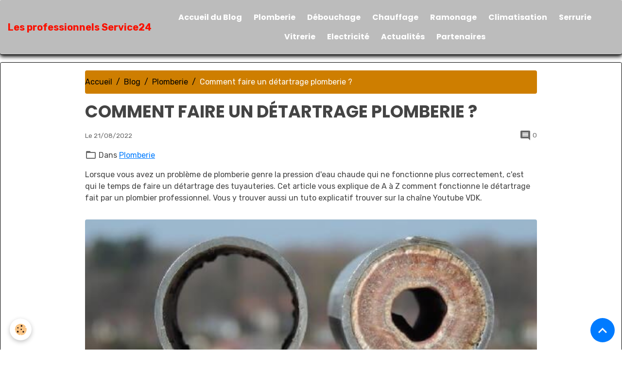

--- FILE ---
content_type: text/html; charset=UTF-8
request_url: https://www.urgentdepannage.be/article/plomberie/comment-faire-un-detartrage-plomberie.html
body_size: 67192
content:

<!DOCTYPE html>
<html lang="fr">
    <head>
        <title>Comment faire un détartrage plomberie ? Tuto et infos</title>
        <meta name="theme-color" content="rgb(188, 188, 188)">
        <meta name="msapplication-navbutton-color" content="rgb(188, 188, 188)">
        <!-- METATAGS -->
        <!-- rebirth / basic -->
<!--[if IE]>
<meta http-equiv="X-UA-Compatible" content="IE=edge">
<![endif]-->
<meta charset="utf-8">
<meta name="viewport" content="width=device-width, initial-scale=1, shrink-to-fit=no">
    <link href="//www.urgentdepannage.be/fr/themes/designlines/6302404cf9175bb1e23f28fd.css?v=9970e48aded2c243ccf7fba5c2060c65" rel="stylesheet">
    <meta property="og:title" content="Comment faire un détartrage plomberie ? Tuto et infos">
    <meta property="og:url" content="https://www.urgentdepannage.be/article/plomberie/comment-faire-un-detartrage-plomberie.html">
    <meta property="og:type" content="website">
    <meta name="description" content="Trouver le problème pression d&#039;eau sanitaire et régler cela avec un détartrage de la tuyauterie et la plomberie. Tuto et information sur le détartrage plomberie">
    <meta property="og:description" content="Trouver le problème pression d&#039;eau sanitaire et régler cela avec un détartrage de la tuyauterie et la plomberie. Tuto et information sur le détartrage plomberie">
    <link href="//www.urgentdepannage.be/fr/themes/designlines/6023ab4c47708be7639b1533.css?v=c3b5f133af4333faf9140b5453de09db" rel="stylesheet">
    <link rel="canonical" href="https://www.urgentdepannage.be/article/plomberie/comment-faire-un-detartrage-plomberie.html">
<meta name="generator" content="e-monsite (e-monsite.com)">



        
    <link rel="preconnect" href="https://fonts.googleapis.com">
    <link rel="preconnect" href="https://fonts.gstatic.com" crossorigin="anonymous">
    <link href="https://fonts.googleapis.com/css?family=Rubik:300,300italic,400,400italic,700,700italic%7CPoppins:300,300italic,400,400italic,700,700italic&display=swap" rel="stylesheet">

<link href="//www.urgentdepannage.be/themes/combined.css?v=6_1642769533_345" rel="stylesheet">


<link rel="preload" href="//www.urgentdepannage.be/medias/static/themes/bootstrap_v4/js/jquery-3.6.3.min.js?v=26012023" as="script">
<script src="//www.urgentdepannage.be/medias/static/themes/bootstrap_v4/js/jquery-3.6.3.min.js?v=26012023"></script>
<link rel="preload" href="//www.urgentdepannage.be/medias/static/themes/bootstrap_v4/js/popper.min.js?v=31012023" as="script">
<script src="//www.urgentdepannage.be/medias/static/themes/bootstrap_v4/js/popper.min.js?v=31012023"></script>
<link rel="preload" href="//www.urgentdepannage.be/medias/static/themes/bootstrap_v4/js/bootstrap.min.js?v=31012023" as="script">
<script src="//www.urgentdepannage.be/medias/static/themes/bootstrap_v4/js/bootstrap.min.js?v=31012023"></script>
<script src="//www.urgentdepannage.be/themes/combined.js?v=6_1642769533_345&lang=fr"></script>
<script type="application/ld+json">
    {
        "@context" : "https://schema.org/",
        "@type" : "WebSite",
        "name" : "Les professionnels Service24",
        "url" : "https://www.urgentdepannage.be/"
    }
</script>




        <!-- //METATAGS -->
            <script src="//www.urgentdepannage.be/medias/static/js/rgpd-cookies/jquery.rgpd-cookies.js?v=2092"></script>
    <script>
                                    $(document).ready(function() {
            $.RGPDCookies({
                theme: 'bootstrap_v4',
                site: 'www.urgentdepannage.be',
                privacy_policy_link: '/about/privacypolicy/',
                cookies: [{"id":null,"favicon_url":"https:\/\/ssl.gstatic.com\/analytics\/20210414-01\/app\/static\/analytics_standard_icon.png","enabled":true,"model":"google_analytics","title":"Google Analytics","short_description":"Permet d'analyser les statistiques de consultation de notre site","long_description":"Indispensable pour piloter notre site internet, il permet de mesurer des indicateurs comme l\u2019affluence, les produits les plus consult\u00e9s, ou encore la r\u00e9partition g\u00e9ographique des visiteurs.","privacy_policy_url":"https:\/\/support.google.com\/analytics\/answer\/6004245?hl=fr","slug":"google-analytics"},{"id":null,"favicon_url":"","enabled":true,"model":"addthis","title":"AddThis","short_description":"Partage social","long_description":"Nous utilisons cet outil afin de vous proposer des liens de partage vers des plateformes tiers comme Twitter, Facebook, etc.","privacy_policy_url":"https:\/\/www.oracle.com\/legal\/privacy\/addthis-privacy-policy.html","slug":"addthis"}],
                modal_title: 'Gestion\u0020des\u0020cookies',
                modal_description: 'd\u00E9pose\u0020des\u0020cookies\u0020pour\u0020am\u00E9liorer\u0020votre\u0020exp\u00E9rience\u0020de\u0020navigation,\nmesurer\u0020l\u0027audience\u0020du\u0020site\u0020internet,\u0020afficher\u0020des\u0020publicit\u00E9s\u0020personnalis\u00E9es,\nr\u00E9aliser\u0020des\u0020campagnes\u0020cibl\u00E9es\u0020et\u0020personnaliser\u0020l\u0027interface\u0020du\u0020site.',
                privacy_policy_label: 'Consulter\u0020la\u0020politique\u0020de\u0020confidentialit\u00E9',
                check_all_label: 'Tout\u0020cocher',
                refuse_button: 'Refuser',
                settings_button: 'Param\u00E9trer',
                accept_button: 'Accepter',
                callback: function() {
                    // website google analytics case (with gtag), consent "on the fly"
                    if ('gtag' in window && typeof window.gtag === 'function') {
                        if (window.jsCookie.get('rgpd-cookie-google-analytics') === undefined
                            || window.jsCookie.get('rgpd-cookie-google-analytics') === '0') {
                            gtag('consent', 'update', {
                                'ad_storage': 'denied',
                                'analytics_storage': 'denied'
                            });
                        } else {
                            gtag('consent', 'update', {
                                'ad_storage': 'granted',
                                'analytics_storage': 'granted'
                            });
                        }
                    }
                }
            });
        });
    </script>
        <script async src="https://www.googletagmanager.com/gtag/js?id=G-4VN4372P6E"></script>
<script>
    window.dataLayer = window.dataLayer || [];
    function gtag(){dataLayer.push(arguments);}
    
    gtag('consent', 'default', {
        'ad_storage': 'denied',
        'analytics_storage': 'denied'
    });
    
    gtag('js', new Date());
    gtag('config', 'G-4VN4372P6E');
</script>

        
    <!-- Global site tag (gtag.js) -->
        <script async src="https://www.googletagmanager.com/gtag/js?id=UA-73608664-1"></script>
        <script>
        window.dataLayer = window.dataLayer || [];
        function gtag(){dataLayer.push(arguments);}

gtag('consent', 'default', {
            'ad_storage': 'denied',
            'analytics_storage': 'denied'
        });
        gtag('set', 'allow_ad_personalization_signals', false);
                gtag('js', new Date());
        gtag('config', 'UA-73608664-1');
    </script>
                            </head>
    <body id="article_run_plomberie_comment-faire-un-detartrage-plomberie" data-template="articles">
        

                <!-- BRAND TOP -->
        
        <!-- NAVBAR -->
                                                                                                                <nav class="navbar navbar-expand-lg radius" id="navbar" data-animation="sliding">
                                                                    <a aria-label="brand" class="navbar-brand d-inline-flex align-items-center" href="https://www.urgentdepannage.be/">
                                                                        <span class="brand-titles d-lg-flex flex-column align-items-start">
                            <span class="brand-title d-none d-lg-inline-block">Les professionnels Service24</span>
                                                        <span class="brand-subtitle d-none">Trouvez un professionnel dans votre région</span>
                                                    </span>
                                            </a>
                                                    <button id="buttonBurgerMenu" title="BurgerMenu" class="navbar-toggler collapsed" type="button" data-toggle="collapse" data-target="#menu">
                    <span></span>
                    <span></span>
                    <span></span>
                    <span></span>
                </button>
                <div class="collapse navbar-collapse flex-lg-grow-0 mx-lg-auto" id="menu">
                                                                                                                <ul class="navbar-nav navbar-menu nav-all nav-all-center">
                                                                                                                                                                                            <li class="nav-item" data-index="1">
                            <a class="nav-link" href="https://www.urgentdepannage.be/article/">
                                                                Accueil du Blog
                            </a>
                                                                                </li>
                                                                                                                                                                                            <li class="nav-item" data-index="2">
                            <a class="nav-link" href="https://www.urgentdepannage.be/article/plomberie/">
                                                                Plomberie
                            </a>
                                                                                </li>
                                                                                                                                                                                            <li class="nav-item" data-index="3">
                            <a class="nav-link" href="https://www.urgentdepannage.be/article/debouchage/">
                                                                Débouchage
                            </a>
                                                                                </li>
                                                                                                                                                                                            <li class="nav-item" data-index="4">
                            <a class="nav-link" href="https://www.urgentdepannage.be/article/chauffage/">
                                                                Chauffage
                            </a>
                                                                                </li>
                                                                                                                                                                                            <li class="nav-item" data-index="5">
                            <a class="nav-link" href="https://www.urgentdepannage.be/article/ramonage/">
                                                                Ramonage
                            </a>
                                                                                </li>
                                                                                                                                                                                            <li class="nav-item" data-index="6">
                            <a class="nav-link" href="https://www.urgentdepannage.be/article/climatisation/">
                                                                Climatisation
                            </a>
                                                                                </li>
                                                                                                                                                                                            <li class="nav-item" data-index="7">
                            <a class="nav-link" href="https://www.urgentdepannage.be/article/serrurier/">
                                                                 Serrurie
                            </a>
                                                                                </li>
                                                                                                                                                                                            <li class="nav-item" data-index="8">
                            <a class="nav-link" href="https://www.urgentdepannage.be/article/vitrier/">
                                                                 Vitrerie
                            </a>
                                                                                </li>
                                                                                                                                                                                            <li class="nav-item" data-index="9">
                            <a class="nav-link" href="https://www.urgentdepannage.be/article/electricien/">
                                                                 Electricité
                            </a>
                                                                                </li>
                                                                                                                                                                                            <li class="nav-item" data-index="10">
                            <a class="nav-link" href="https://www.urgentdepannage.be/article/actualites/">
                                                                Actualités
                            </a>
                                                                                </li>
                                                                                                                                                                                            <li class="nav-item" data-index="11">
                            <a class="nav-link" href="https://www.urgentdepannage.be/">
                                                                Partenaires
                            </a>
                                                                                </li>
                                    </ul>
            
                                    
                    
                                        
                    
                                    </div>
                    </nav>

        <!-- HEADER -->
                <!-- //HEADER -->

        <!-- WRAPPER -->
                                                                                                            <div id="wrapper" class="margin-top radius">

                            <main id="main">

                                                                    <div class="container">
                                                        <ol class="breadcrumb">
                                    <li class="breadcrumb-item"><a href="https://www.urgentdepannage.be">Accueil</a></li>
                                                <li class="breadcrumb-item"><a href="https://www.urgentdepannage.be/article/">Blog</a></li>
                                                <li class="breadcrumb-item"><a href="https://www.urgentdepannage.be/article/plomberie/">Plomberie</a></li>
                                                <li class="breadcrumb-item active">Comment faire un détartrage plomberie ?</li>
                        </ol>

    <script type="application/ld+json">
        {
            "@context": "https://schema.org",
            "@type": "BreadcrumbList",
            "itemListElement": [
                                {
                    "@type": "ListItem",
                    "position": 1,
                    "name": "Accueil",
                    "item": "https://www.urgentdepannage.be"
                  },                                {
                    "@type": "ListItem",
                    "position": 2,
                    "name": "Blog",
                    "item": "https://www.urgentdepannage.be/article/"
                  },                                {
                    "@type": "ListItem",
                    "position": 3,
                    "name": "Plomberie",
                    "item": "https://www.urgentdepannage.be/article/plomberie/"
                  },                                {
                    "@type": "ListItem",
                    "position": 4,
                    "name": "Comment faire un détartrage plomberie ?",
                    "item": "https://www.urgentdepannage.be/article/plomberie/comment-faire-un-detartrage-plomberie.html"
                  }                          ]
        }
    </script>
                                                </div>
                                            
                                        
                                        
                                                            <div class="view view-blog" data-sfroute="true" id="view-item" data-id-blog="6302404babb05bb1e23f8bb5" data-mcp-item-id="6302404babb05bb1e23f8bb5">
    <div class="container">
        <div class="row">
            <div class="col">
                                <h1 class="view-title">Comment faire un détartrage plomberie ?</h1>
                
    
<div id="site-module-blog" class="site-module" data-itemid="blog" data-siteid="56b79c19ca6551f5d0fac8e5" data-category="61f059f01b535bb1e23fe9ed"></div>

                <p class="metas">
                                                            <span class="meta-date">
                        Le 21/08/2022
                                            </span>
                                                                <span class="meta-comments">
                                                    <i class="material-icons md-comment"></i> 0                                            </span>
                                    </p>
                                    <p class="blogpost-category">
                        <i class="material-icons text-muted md-folder_open"></i> Dans <a href="https://www.urgentdepannage.be/article/plomberie">Plomberie</a>
                    </p>
                
                <div class="content">
                                            <p>Lorsque vous avez un probl&egrave;me de plomberie genre la pression d&#39;eau chaude qui ne fonctionne plus correctement, c&#39;est qui le temps de faire un d&eacute;tartrage des tuyauteries. Cet article vous explique de A &agrave; Z comment fonctionne le d&eacute;tartrage fait par un plombier professionnel. Vous y trouver aussi un tuto explicatif trouver sur la cha&icirc;ne Youtube VDK.</p>

                                    </div>
            </div>
        </div>
    </div>

                        
<div id="rows-6302404cf9175bb1e23f28fd" class="rows" data-total-pages="1" data-current-page="1">
                            
                        
                                                                                        
                                                                
                
                        
                
                
                                    
                
                                
        
                                    <div id="row-6302404cf9175bb1e23f28fd-1" data-rowid="6302404cf9085bb1e23f4546" data-mcp-line-id="6302404cf9085bb1e23f4546"  class="row-container pos-1 page_1 container">
                    <div class="row-content">
                                                                                <div class="row" data-role="line">
                                    
                                                                                
                                                                                                                                                                                                            
                                                                                                                                                                
                                                                                
                                                                                
                                                                                                                        
                                                                                
                                                                                                                                                                            
                                                                                        <div data-role="cell" data-mcp-cell-id="6302404cf90d5bb1e23feae9" data-size="lg" id="cell-6302404cf90d5bb1e23feae9" class="col">
                                               <div class="col-content col-no-widget">                                                        <div class="widget-image text-center">
        <img src="/medias/images/comment-faire-un-detartrage-plomberie-.png?v=1" alt="Comment faire un detartrage plomberie" width="" height="" loading="" class="rounded">
    </div>
                                                                                                    </div>
                                            </div>
                                                                                                                                                        </div>
                                            </div>
                                    </div>
                                                    
                        
                                                                                        
                                                                
                
                        
                
                
                                    
                
                                
        
                                    <div id="row-6302404cf9175bb1e23f28fd-2" data-rowid="6302415afb595bb1e23f789e" data-mcp-line-id="6302415afb595bb1e23f789e"  class="row-container pos-2 page_1 container">
                    <div class="row-content">
                                                                                <div class="row" data-role="line">
                                    
                                                                                
                                                                                                                                                                                                            
                                                                                                                                                                
                                                                                
                                                                                
                                                                                                                        
                                                                                
                                                                                                                                                                            
                                                                                        <div data-role="cell" data-mcp-cell-id="6302415afb5b5bb1e23fa460" data-size="lg" id="cell-6302415afb5b5bb1e23fa460" class="col">
                                               <div class="col-content col-no-widget">                                                        <div class="widget-image text-center">
        <a title="Cliquez ici pour un professionnel" href="https://www.urgentdepannage.be/service/plomberie/">
        <img src="/medias/images/cliquez-ici-pour-un-professionnel.png?v=1" alt="Cliquez ici pour un professionnel" width="" height="" loading="" class="rounded">
        </a>
    </div>
                                                                                                    </div>
                                            </div>
                                                                                                                                                        </div>
                                            </div>
                                    </div>
                                                    
                        
                                                                                        
                                                                
                
                        
                
                
                                    
                
                                
        
                                    <div id="row-6302404cf9175bb1e23f28fd-3" data-rowid="63023accf2445bb1e23fdd44" data-mcp-line-id="63023accf2445bb1e23fdd44"  class="row-container pos-3 page_1 container">
                    <div class="row-content">
                                                                                <div class="row" data-role="line">
                                    
                                                                                
                                                                                                                                                                                                            
                                                                                                                                                                
                                                                                
                                                                                
                                                                                                                        
                                                                                
                                                                                                                                                                            
                                                                                        <div data-role="cell" data-mcp-cell-id="63023accf2545bb1e23fbbe5" data-size="lg" id="cell-63023accf2545bb1e23fbbe5" class="col">
                                               <div class="col-content col-no-widget">                                                        <h2 style="text-align: center;">A quoi sert de faire un d&eacute;tartrage r&eacute;gulier de la plomberie ?</h2>

<p style="text-align: center;">A force d&#39;utilisation, les canalisations d&#39;alimentation d&#39;eau sanitaire et plus particuli&egrave;rement le tuyau d&#39;eau chaude se bouche avec une couche de calcaire et parfois de la rouille. Faire un d&eacute;tartrage plomberie r&eacute;guli&egrave;rement permet d&#39;entretenir la tuyauterie pr&eacute;server son &eacute;tat.</p>

<p style="text-align: center;">Il est important de faire un d&eacute;tartrage de la plomberie pour &eacute;viter une grosse accumulation il est panne sanitaire tel qu&#39;une baisse de pression d&#39;eau au robinet. lorsque vous faites un d&eacute;tartrage r&eacute;gulier, la tuyauterie sanitaire redevient comme neuf il repart pour un bon fonctionnement durant plusieurs ann&eacute;es.</p>

<h3 style="text-align: center;">Quand faire un d&eacute;tartrage de la plomberie ?</h3>

<p style="text-align: center;">Pour faire un d&eacute;tartrage afin d&#39;entretenir la plomberie, celui-ci se fera environ tous les 3 &agrave; 6 ans selon l&#39;utilisation. En revanche il est possible de faire appel &agrave; un plombier professionnel pour d&eacute;tartrer la plomberie lorsque vous n&#39;avez plus de pression d&#39;eau chaude. Attention le d&eacute;tartrage sera un petit peu plus difficile si celui-ci n&#39;a pas &eacute;t&eacute; fait r&eacute;guli&egrave;rement donc le engendrer des frais suppl&eacute;mentaires avec votre plombier.</p>

<h3 style="text-align: center;">Avec qui faire le d&eacute;tartrage de la plomberie ?</h3>

<p style="text-align: center;">Il est &eacute;vident que faire le d&eacute;tartrage des tuyauteries sanitaire mais pas &agrave; la port&eacute;e de tout le monde, un plombier professionnel en d&eacute;pannage &eacute;videmment capable de faire le d&eacute;tartrage de votre tuyauterie que celle-ci soit aliment&eacute; en eau chaude par un boiler &eacute;lectrique, un chauffe-eau gaz, un chauffe-eau accumulateur ou encore une chaudi&egrave;re mixte.</p>

<h3 style="text-align: center;">Est-il possible de faire le d&eacute;tartrage de la plomberie soi-m&ecirc;me ?</h3>

<p style="text-align: center;">Oui bien s&ucirc;r cependant cela demande quelques caract&eacute;ristiques bien sp&eacute;cifique, vous devez &ecirc;tre dou&eacute; de vos mains il y avoir parfois de la suite dans vos id&eacute;es afin d&#39;utiliser des techniques pour d&eacute;boucher vos tuyauterie si celles-ci sont enti&egrave;rement bouch&eacute;e. Dans ce cas pr&eacute;cis il est recommand&eacute; de faire appel plut&ocirc;t &agrave; un professionnel.</p>

<p style="text-align: center;">Il est possible de d&eacute;tartrer soi-m&ecirc;me la plomberie de votre domicile en faisant une location de machine &agrave; d&eacute;tartrer dans un magasin de location d&#39;outillage professionnel, il vous faudra aussi acheter de l&#39;acide de d&eacute;tartrage et celui-ci se trouvera chez un fournisseur de plomberie professionnel. si vous voulez faire un d&eacute;tartrage plomberie vous-m&ecirc;me, nous vous proposons ce tuto r&eacute;aliser sur la cha&icirc;ne Youtube VDK ci-dessous.</p>

<p style="text-align: center;"><iframe allowfullscreen="" frameborder="0" height="390" src="https://www.youtube.com/embed/exZzO7sAGDo" title="YouTube video player" width="640"></iframe></p>

<h2 style="text-align: center;">&nbsp;Comment faire un d&eacute;tartrage plomberie avec un professionnel ?</h2>

<p style="text-align: center;">&nbsp;sur notre site urgentdepannage.be vous trouvez plusieurs entreprises de chauffage dans votre r&eacute;gion, il vous suffit de cliquer dans le menu la ville la plus proche de chez vous et des entreprise de chauffage et plomberie professionnel qui interviennent en d&eacute;pannage et font le d&eacute;tartrage de plomberie vous seront affich&eacute;s.</p>

<p style="text-align: center;">En esp&eacute;rant que cet article vous ait plu et vous ai donn&eacute; les d&eacute;tails que vous aviez besoin, l&#39;&eacute;quipe service 24 vous remercie.</p>

                                                                                                    </div>
                                            </div>
                                                                                                                                                        </div>
                                            </div>
                                    </div>
                        </div>

            
    <div class="container">
        <div class="row">
            <div class="col">
                                    <ul class="pager">
                                                    <li class="prev-page">
                                <a href="https://www.urgentdepannage.be/article/plomberie/que-faire-lorsque-l-eau-de-votre-chauffe-eau-n-est-pas-assez-chaude.html" class="page-link">
                                    <i class="material-icons md-chevron_left"></i>
                                                                                                                        <img src="https://www.urgentdepannage.be/medias/images/thermostat.png?fx=r_40_40&v=1" width="40" alt="Que faire lorsque l’eau de votre chauffe-eau n’est pas assez chaude ?">
                                                                                <span>
                                    <strong>Que faire lorsque l’eau de votre chauffe-eau n’est pas assez chaude ?</strong><br>
                                    <small>Vous remarquez que le niveau de temp&eacute;rature de votre eau sanitaire se r&eacute;duit, que fair...</small>
                                </span>
                                                                    </a>
                            </li>
                                                                            <li class="next-page">
                                <a href="https://www.urgentdepannage.be/article/plomberie/comment-demonter-un-chauffe-eau.html" class="page-link">
                                                                                                                        <img src="https://www.urgentdepannage.be/medias/images/malette.png?fx=r_40_40&v=1" width="40" alt="Comment démonter un chauffe-eau ?">
                                                                                <span>
                                    <strong>Comment démonter un chauffe-eau ?</strong><br>
                                    <small>Votre chauffe-eau est en panne ou vous avez besoin de d&eacute;placer votre chauffe-eau&nbsp;? Pour ...</small>
                                </span>
                                                                        <i class="material-icons md-chevron_right"></i>
                                </a>
                            </li>
                                            </ul>
                
                                    <p class="tag-line">
                                                    <a href="https://www.urgentdepannage.be/article/do/tag/infos-plomberie" class="btn btn-outline-secondary btn-sm">infos plomberie</a>
                                                    <a href="https://www.urgentdepannage.be/article/do/tag/detartrage-plomberie" class="btn btn-outline-secondary btn-sm">détartrage plomberie</a>
                                                    <a href="https://www.urgentdepannage.be/article/do/tag/probleme-pression-d-eau" class="btn btn-outline-secondary btn-sm">problème pression d'eau</a>
                                            </p>
                
                                    <div class="related-blogposts">
                        <p class="h3">Articles similaires</p>

                        
                        <div class="card-deck blog-items default-style default-3-col" data-addon="blog">
            <div class="card blog-item"  data-category="plomberie" data-date="12/31/2022">

                            <div class="card-header">
                    <span class="in-category"><i class="material-icons text-muted md-folder_open"></i> Dans</span> <a href="https://www.urgentdepannage.be/article/plomberie/">Plomberie</a>
                </div>
            
                        <a href="https://www.urgentdepannage.be/article/plomberie/quelle-est-la-pression-d-eau-normale-dans-une-maison.html" class="card-object">
                <img loading="lazy" src="https://www.urgentdepannage.be/medias/images/pression-d-eau-maison.png?fx=c_1200_675&v=1" alt="Toutes les infos sur la pression d'eau dans une maison" class="mx-auto d-block" width="1200" height="675">
            </a>
                        <div class="card-body">
                                <p class="media-heading">
                    <a href="https://www.urgentdepannage.be/article/plomberie/quelle-est-la-pression-d-eau-normale-dans-une-maison.html">Quelle est la pression d’eau normale dans une maison ?</a>
                </p>
                                <p class="meta">
                                    </p>
                                <div class="description">
                    <p style="text-align: center;">En ce qui concerne la pression de l&#39;eau dans votre maison, chacun a sa propre opinion sur ce qui est appropri&eacute;. Une fa&ccedil;on de trouver une solution pacifique consiste &agrave; d&eacute;terminer la pression d&#39;eau de votre maison de mani&egrave;re claire et mesurable. Par cons&eacute;quent, c&#39;est toujours une bonne id&eacute;e de prendre des mesures r&eacute;guli&egrave;res de la pression de l&#39;eau. La lecture de la pression de l&#39;eau vous indiquera la force de l&#39;eau dans le bar.</p>

                </div>
                                            </div>
                            <div class="card-footer">
                    <a href="https://www.urgentdepannage.be/article/plomberie/quelle-est-la-pression-d-eau-normale-dans-une-maison.html" class="btn btn-primary btn-sm">Lire la suite</a>
                </div>
                    </div>
            <div class="card blog-item"  data-category="debouchage" data-date="12/19/2022">

                            <div class="card-header">
                    <span class="in-category"><i class="material-icons text-muted md-folder_open"></i> Dans</span> <a href="https://www.urgentdepannage.be/article/debouchage/">Débouchage</a>
                </div>
            
                        <a href="https://www.urgentdepannage.be/article/debouchage/le-plombier-debouche-une-colonne-de-decharge-des-eaux-usees.html" class="card-object">
                <img loading="lazy" src="https://www.urgentdepannage.be/medias/images/le-plombier-aussi-debouche-une-colonne-d-eau-d-immeuble.png?fx=c_1200_675&v=1" alt="Débouchage d’une colonne de décharge des eaux usées par un plombier" class="mx-auto d-block" width="1200" height="675">
            </a>
                        <div class="card-body">
                                <p class="media-heading">
                    <a href="https://www.urgentdepannage.be/article/debouchage/le-plombier-debouche-une-colonne-de-decharge-des-eaux-usees.html">Le plombier débouche une colonne de décharge des eaux usées</a>
                </p>
                                <p class="meta">
                                    </p>
                                <div class="description">
                    <p style="text-align: center;">Vous &ecirc;tes propri&eacute;taire ou locataire d&rsquo;un immeuble&nbsp;? Vous avez constat&eacute; un probl&egrave;me au niveau de l&rsquo;&eacute;vacuation des eaux us&eacute;es&nbsp;du palier ? C&rsquo;est sans doute la colonne g&eacute;n&eacute;rale de d&eacute;charge de votre b&acirc;timent qui est d&eacute;fectueuse. Pour la rendre &agrave; nouveau fonctionnelle, ne d&eacute;cidez surtout pas de vous en occuper vous-m&ecirc;me.&nbsp;&Agrave; l&rsquo;instar de la fosse septique, ce syst&egrave;me de collecte est tr&egrave;s d&eacute;licat. Vous devez plut&ocirc;t faire appel &agrave; un professionnel. Une question se pose cependant. Qui faut-il contacter exactement&nbsp;? Recourir &agrave; un plombier est une excellente id&eacute;e. En effet, ce dernier s&rsquo;occupe tr&egrave;s bien du d&eacute;bouchage colonne de d&eacute;charge des eaux us&eacute;es. Voici tout ce que vous devez savoir sur le sujet.</p>

                </div>
                                            </div>
                            <div class="card-footer">
                    <a href="https://www.urgentdepannage.be/article/debouchage/le-plombier-debouche-une-colonne-de-decharge-des-eaux-usees.html" class="btn btn-primary btn-sm">Lire la suite</a>
                </div>
                    </div>
            <div class="card blog-item"  data-category="debouchage" data-date="12/19/2022">

                            <div class="card-header">
                    <span class="in-category"><i class="material-icons text-muted md-folder_open"></i> Dans</span> <a href="https://www.urgentdepannage.be/article/debouchage/">Débouchage</a>
                </div>
            
                        <a href="https://www.urgentdepannage.be/article/debouchage/le-plombier-professionnel-fait-il-le-debouchage.html" class="card-object">
                <img loading="lazy" src="https://www.urgentdepannage.be/medias/images/un-plombier-fait-toujours-le-debouchage-canalisation.png?fx=c_1200_675&v=1" alt="Peut-on contacter un plombier professionnel pour un débouchage ?" class="mx-auto d-block" width="1200" height="675">
            </a>
                        <div class="card-body">
                                <p class="media-heading">
                    <a href="https://www.urgentdepannage.be/article/debouchage/le-plombier-professionnel-fait-il-le-debouchage.html">Le plombier professionnel, fait-il le débouchage ?</a>
                </p>
                                <p class="meta">
                                    </p>
                                <div class="description">
                    <p style="text-align: center;">Difficile d&#39;ignorer des bouchons pr&eacute;sents dans les canalisations de votre maison tant leurs manifestations sont diverses. Mauvaises odeurs, de l&#39;eau qui stagne, et parfois des fuites, il urge d&#39;en finir avec le probl&egrave;me pour faire restaurer le confort. Qui contacter dans cette situation ? Le plombier, est-il r&eacute;ellement une bonne option ? On vous dit tout dans cet article.&nbsp;</p>

                </div>
                                            </div>
                            <div class="card-footer">
                    <a href="https://www.urgentdepannage.be/article/debouchage/le-plombier-professionnel-fait-il-le-debouchage.html" class="btn btn-primary btn-sm">Lire la suite</a>
                </div>
                    </div>
    </div>
                    </div>
                            </div>
        </div>
    </div>
    
    <div class="container plugin-list">
        <div class="row">
            <div class="col">
                <div class="plugins">
                    
                    
                    
                    
                                                                        
                                                                                                
<div class="plugin plugin-comment" id="comment-add">
    <p class="h3">Ajouter un commentaire</p>
    <form id="commentForm" method="post" action="https://www.urgentdepannage.be/article/do/postcomment/blog/6302404babb05bb1e23f8bb5">
        
                    <div class="form-group">
                <label for="comment_field_name" class="required">Nom</label>
                <input type="text" class="form-control" name="name" id="comment_field_name" value="" required>
            </div>

            <div class="form-group">
                <label for="comment_field_email">E-mail</label>
                <input type="email" class="form-control" name="email" id="comment_field_email" value="">
            </div>

            <div class="form-group">
                <label for="comment_field_url">Site Internet</label>
                <input type="url" class="form-control" name="web" id="comment_field_url" value="">
            </div>
        
        <div class="form-group">
            <div class="control-text-format" data-target="comment_field_message">
    <div class="btn-group">
        <button type="button" class="btn btn-sm" data-tag="[b]" title="Gras"><i class="material-icons md-format_bold"></i></button>
        <button type="button" class="btn btn-sm" data-tag="[i]" title="Italique"><i class="material-icons md-format_italic"></i></button>
        <button type="button" class="btn btn-sm" data-tag="[u]" title="Souligné"><i class="material-icons md-format_underlined"></i></button>
        <button type="button" class="btn btn-sm" data-modal="size" title="Taille du texte"><i class="material-icons md-text_fields"></i></button>
        <div class="d-inline-block dropdown">
            <button type="button" class="btn btn-sm dropdown-toggle" data-toggle="dropdown" title="Couleur du texte"><i class="material-icons md-format_color_text"></i></button>
            <div class="dropdown-menu control-text-format-colors">
                <span style="background-color:#fefe33"></span>
                <span style="background-color:#fbbc03"></span>
                <span style="background-color:#fb9902"></span>
                <span style="background-color:#fd5308"></span>
                <span style="background-color:#fe2712"></span>
                <span style="background-color:#a7194b"></span>
                <span style="background-color:#8601af"></span>
                <span style="background-color:#3d01a4"></span>
                <span style="background-color:#0247fe"></span>
                <span style="background-color:#0392ce"></span>
                <span style="background-color:#66b032"></span>
                <span style="background-color:#d0ea2b"></span>
                <span style="background-color:#fff"></span>
                <span style="background-color:#ccc"></span>
                <span style="background-color:#999"></span>
                <span style="background-color:#666"></span>
                <span style="background-color:#333"></span>
                <span style="background-color:#000"></span>
                <div class="input-group input-group-sm">
                    <input type="text" class="form-control" maxlength="7" value="" placeholder="#000000">
                    <div class="input-group-append">
                        <button class="btn btn-secondary" type="button"><i class="material-icons md-check"></i></button>
                    </div>
                </div>
            </div>
        </div>
        <button type="button" class="btn btn-sm" data-modal="quote" title="Citation"><i class="material-icons md-format_quote"></i></button>
        <button type="button" class="btn btn-sm" data-tag="[center]" title="Texte centré"><i class="material-icons md-format_align_center"></i></button>
        <button type="button" class="btn btn-sm" data-modal="url" title="Lien"><i class="material-icons md-insert_link"></i></button>
        <button type="button" class="btn btn-sm" data-modal="spoiler" title="Texte caché"><i class="material-icons md-visibility_off"></i></button>
        <button type="button" class="btn btn-sm" data-modal="img" title="Image"><i class="material-icons md-insert_photo"></i></button>
        <button type="button" class="btn btn-sm" data-modal="video" title="Vidéo"><i class="material-icons md-movie"></i></button>
        <button type="button" class="btn btn-sm" data-tag="[code]" title="Code"><i class="material-icons md-code"></i></button>
                <button type="button" class="btn btn-sm" data-toggle="smileys" title="Émoticônes"><i class="material-icons md-sentiment_satisfied"></i></button>
                <button type="button" class="btn btn-sm" data-toggle="preview"><i class="material-icons md-check"></i> Aperçu</button>
    </div>
</div>            <textarea class="form-control" name="comment" rows="10" cols="1" id="comment_field_message" required></textarea>
                            <div class="control-text-smileys d-none mt-1">
        <button type="button" class="btn btn-link" rel=":1:">
        <img src="//www.urgentdepannage.be/medias/static/themes/smileys/1.png" alt="">
    </button>
        <button type="button" class="btn btn-link" rel=":2:">
        <img src="//www.urgentdepannage.be/medias/static/themes/smileys/2.png" alt="">
    </button>
        <button type="button" class="btn btn-link" rel=":3:">
        <img src="//www.urgentdepannage.be/medias/static/themes/smileys/3.png" alt="">
    </button>
        <button type="button" class="btn btn-link" rel=":4:">
        <img src="//www.urgentdepannage.be/medias/static/themes/smileys/4.png" alt="">
    </button>
        <button type="button" class="btn btn-link" rel=":5:">
        <img src="//www.urgentdepannage.be/medias/static/themes/smileys/5.png" alt="">
    </button>
        <button type="button" class="btn btn-link" rel=":6:">
        <img src="//www.urgentdepannage.be/medias/static/themes/smileys/6.png" alt="">
    </button>
        <button type="button" class="btn btn-link" rel=":7:">
        <img src="//www.urgentdepannage.be/medias/static/themes/smileys/7.png" alt="">
    </button>
        <button type="button" class="btn btn-link" rel=":8:">
        <img src="//www.urgentdepannage.be/medias/static/themes/smileys/8.png" alt="">
    </button>
        <button type="button" class="btn btn-link" rel=":9:">
        <img src="//www.urgentdepannage.be/medias/static/themes/smileys/9.png" alt="">
    </button>
        <button type="button" class="btn btn-link" rel=":10:">
        <img src="//www.urgentdepannage.be/medias/static/themes/smileys/10.png" alt="">
    </button>
        <button type="button" class="btn btn-link" rel=":11:">
        <img src="//www.urgentdepannage.be/medias/static/themes/smileys/11.png" alt="">
    </button>
        <button type="button" class="btn btn-link" rel=":12:">
        <img src="//www.urgentdepannage.be/medias/static/themes/smileys/12.png" alt="">
    </button>
        <button type="button" class="btn btn-link" rel=":13:">
        <img src="//www.urgentdepannage.be/medias/static/themes/smileys/13.png" alt="">
    </button>
        <button type="button" class="btn btn-link" rel=":14:">
        <img src="//www.urgentdepannage.be/medias/static/themes/smileys/14.png" alt="">
    </button>
        <button type="button" class="btn btn-link" rel=":15:">
        <img src="//www.urgentdepannage.be/medias/static/themes/smileys/15.png" alt="">
    </button>
        <button type="button" class="btn btn-link" rel=":16:">
        <img src="//www.urgentdepannage.be/medias/static/themes/smileys/16.png" alt="">
    </button>
        <button type="button" class="btn btn-link" rel=":17:">
        <img src="//www.urgentdepannage.be/medias/static/themes/smileys/17.png" alt="">
    </button>
        <button type="button" class="btn btn-link" rel=":18:">
        <img src="//www.urgentdepannage.be/medias/static/themes/smileys/18.png" alt="">
    </button>
        <button type="button" class="btn btn-link" rel=":19:">
        <img src="//www.urgentdepannage.be/medias/static/themes/smileys/19.png" alt="">
    </button>
        <button type="button" class="btn btn-link" rel=":20:">
        <img src="//www.urgentdepannage.be/medias/static/themes/smileys/20.png" alt="">
    </button>
        <button type="button" class="btn btn-link" rel=":21:">
        <img src="//www.urgentdepannage.be/medias/static/themes/smileys/21.png" alt="">
    </button>
        <button type="button" class="btn btn-link" rel=":22:">
        <img src="//www.urgentdepannage.be/medias/static/themes/smileys/22.png" alt="">
    </button>
        <button type="button" class="btn btn-link" rel=":23:">
        <img src="//www.urgentdepannage.be/medias/static/themes/smileys/23.png" alt="">
    </button>
        <button type="button" class="btn btn-link" rel=":24:">
        <img src="//www.urgentdepannage.be/medias/static/themes/smileys/24.png" alt="">
    </button>
        <button type="button" class="btn btn-link" rel=":25:">
        <img src="//www.urgentdepannage.be/medias/static/themes/smileys/25.png" alt="">
    </button>
        <button type="button" class="btn btn-link" rel=":26:">
        <img src="//www.urgentdepannage.be/medias/static/themes/smileys/26.png" alt="">
    </button>
        <button type="button" class="btn btn-link" rel=":27:">
        <img src="//www.urgentdepannage.be/medias/static/themes/smileys/27.png" alt="">
    </button>
        <button type="button" class="btn btn-link" rel=":28:">
        <img src="//www.urgentdepannage.be/medias/static/themes/smileys/28.png" alt="">
    </button>
        <button type="button" class="btn btn-link" rel=":29:">
        <img src="//www.urgentdepannage.be/medias/static/themes/smileys/29.png" alt="">
    </button>
        <button type="button" class="btn btn-link" rel=":30:">
        <img src="//www.urgentdepannage.be/medias/static/themes/smileys/30.png" alt="">
    </button>
        <button type="button" class="btn btn-link" rel=":31:">
        <img src="//www.urgentdepannage.be/medias/static/themes/smileys/31.png" alt="">
    </button>
        <button type="button" class="btn btn-link" rel=":32:">
        <img src="//www.urgentdepannage.be/medias/static/themes/smileys/32.png" alt="">
    </button>
        <button type="button" class="btn btn-link" rel=":33:">
        <img src="//www.urgentdepannage.be/medias/static/themes/smileys/33.png" alt="">
    </button>
        <button type="button" class="btn btn-link" rel=":34:">
        <img src="//www.urgentdepannage.be/medias/static/themes/smileys/34.png" alt="">
    </button>
        <button type="button" class="btn btn-link" rel=":35:">
        <img src="//www.urgentdepannage.be/medias/static/themes/smileys/35.png" alt="">
    </button>
        <button type="button" class="btn btn-link" rel=":36:">
        <img src="//www.urgentdepannage.be/medias/static/themes/smileys/36.png" alt="">
    </button>
        <button type="button" class="btn btn-link" rel=":37:">
        <img src="//www.urgentdepannage.be/medias/static/themes/smileys/37.png" alt="">
    </button>
        <button type="button" class="btn btn-link" rel=":38:">
        <img src="//www.urgentdepannage.be/medias/static/themes/smileys/38.png" alt="">
    </button>
        <button type="button" class="btn btn-link" rel=":39:">
        <img src="//www.urgentdepannage.be/medias/static/themes/smileys/39.png" alt="">
    </button>
    </div>                    </div>
                    <div class="form-group">
    <span class="fake-label required">Anti-spam</span>
    <div>
        <link href="//www.urgentdepannage.be/medias/static/icon-captcha/css/icon-captcha.min.css" rel="stylesheet">
        <script src="//www.urgentdepannage.be/medias/static/icon-captcha/js/icon-captcha.min.js"></script>

        <div class="captcha-holder">&nbsp;</div>

        <script>
            $('.captcha-holder').iconCaptcha({
                captchaAjaxFile: '//www.urgentdepannage.be/sessions/iconcaptcha',
                captchaMessages: {
                    header: "S\u00E9lectionnez\u0020l\u0027image\u0020visible\u0020le\u0020moins\u0020de\u0020fois",
                    correct: {
                        top: "Correct",
                        bottom: "Vous\u0020n\u0027\u00EAtes\u0020pas\u0020un\u0020robot"
                    },
                    incorrect: {
                        top: "Erreur",
                        bottom: "Vous\u0020avez\u0020s\u00E9lectionn\u00E9\u0020la\u0020mauvaise\u0020image"
                    }
                }
            });
        </script>
    </div>
</div>
  
            <button type="submit" name="s" class="btn btn-primary">Ajouter</button>
    </form>
</div>
                                                                                                                        </div>
            </div>
        </div>
    </div>

    </div>

<script>
    emsChromeExtension.init('blog', '6302404babb05bb1e23f8bb5', 'e-monsite.com');
</script>

<script type="application/ld+json">
    {
        "@context": "https://schema.org",
        "@type": "NewsArticle",
        "headline": "Comment faire un détartrage plomberie ?",
                "datePublished": "21/08/2022",
        "dateModified": "21/08/2022"
             }
</script>

                </main>

                        </div>
        <!-- //WRAPPER -->

                <footer id="footer" class="frieze-circles">
                            
<div id="rows-6023ab4c47708be7639b1533" class="rows" data-total-pages="1" data-current-page="1">
                            
                        
                                                                                        
                                                                
                
                        
                
                
                                    
                
                                
        
                                    <div id="row-6023ab4c47708be7639b1533-1" data-rowid="5c9ea98529b751f55da96c21" data-mcp-line-id="5c9ea98529b751f55da96c21"  class="row-container pos-1 page_1 column-separated container">
                    <div class="row-content">
                                                                                <div class="row" data-role="line">
                                    
                                                                                
                                                                                                                                                                                                            
                                                                                                                                                                
                                                                                
                                                                                
                                                                                                                        
                                                                                                                                                                    
                                                                                                                                                                            
                                                                                        <div data-role="cell" data-mcp-cell-id="5c9ea98529c451f55da98b8c" data-size="xs" id="cell-5c9ea98529c451f55da98b8c" class="col" style="-ms-flex-preferred-size:25%;flex-basis:25%">
                                               <div class="col-content col-no-widget">                                                        <h2 style="text-align: center;"><a href="https://www.urgentdepannage.be/"><span style="font-size:20px;">urgentdepannage.be</span></a></h2>

<p style="text-align: center;">Cr&eacute;er par VDK SPRL</p>

<p style="text-align: center;">206, chauss&eacute;e de Roodebeek,</p>

<p style="text-align: center;">1200 Bruxelles</p>

<p style="text-align: center;"><a href="https://www.urgentdepannage.be/contact/annuaire-de-referencement-naturel.html">Devenir partenaire</a></p>

                                                                                                    </div>
                                            </div>
                                                                                                                        
                                                                                
                                                                                                                                                                                                            
                                                                                                                                                                
                                                                                
                                                                                
                                                                                                                        
                                                                                                                                                                    
                                                                                                                                                                            
                                                                                        <div data-role="cell" data-mcp-cell-id="626e41aff0b05bb1e23ff206" data-size="xs" id="cell-626e41aff0b05bb1e23ff206" class="col" style="-ms-flex-preferred-size:25%;flex-basis:25%">
                                               <div class="col-content col-no-widget">                                                        <h2 style="text-align: center;"><span style="font-size:20px;">&Agrave; propos de Service24</span></h2>

<p style="text-align: center;"><a href="https://www.urgentdepannage.be/service/nos-valeurs.html">Nos valeurs</a></p>

<p style="text-align: center;"><a href="https://www.urgentdepannage.be/service/comment-ca-marche.html">Comment &ccedil;a marche ?</a></p>

<p style="text-align: center;"><a href="https://www.urgentdepannage.be/service/travaller-avec-nous.html">Travailler chez Service24</a></p>

<p style="text-align: center;"><a href="https://www.urgentdepannage.be/service/conditions-generales.html">Conditions g&eacute;n&eacute;rales</a></p>

                                                                                                    </div>
                                            </div>
                                                                                                                        
                                                                                
                                                                                                                                                                                                            
                                                                                                                                                                
                                                                                
                                                                                
                                                                                                                        
                                                                                                                                                                    
                                                                                                                                                                            
                                                                                        <div data-role="cell" data-mcp-cell-id="626e413057595bb1e23f00bd" data-size="xs" id="cell-626e413057595bb1e23f00bd" class="col" style="-ms-flex-preferred-size:25%;flex-basis:25%">
                                               <div class="col-content col-no-widget">                                                        <h2 style="text-align: center;"><span style="font-size:20px;">Nos services</span></h2>

<p style="text-align: center;"><a href="https://www.urgentdepannage.be/service/pour-les-particuliers.html">Pour les particuliers</a></p>

<p style="text-align: center;"><a href="https://www.urgentdepannage.be/service/pour-les-professionnels.html">Pour les entreprises</a></p>

<p style="text-align: center;"><a href="https://www.urgentdepannage.be/service/nos-secteurs-d-activites.html">Nos secteurs d&#39;activit&eacute;</a></p>

<p style="text-align: center;"><a href="https://www.urgentdepannage.be/service/nos-tarifs.html">Nos tarifs</a></p>

                                                                                                    </div>
                                            </div>
                                                                                                                        
                                                                                
                                                                                                                                                                                                            
                                                                                                                                                                
                                                                                
                                                                                
                                                                                                                        
                                                                                                                                                                    
                                                                                                                                                                            
                                                                                        <div data-role="cell" data-mcp-cell-id="626e413057565bb1e23f1e9e" data-size="xs" id="cell-626e413057565bb1e23f1e9e" class="col" style="-ms-flex-preferred-size:25%;flex-basis:25%">
                                               <div class="col-content col-no-widget">                                                        <div class="widget-image text-center">
        <a title="Service24 urgentdepannage be 1" href="https://www.urgentdepannage.be/contact/annuaire-de-referencement-naturel.html">
        <img src="/medias/images/service24-urgentdepannage.be-1-.png?fx=r_250_200&v=1" alt="Service24 urgentdepannage be 1" width="250" height="200" loading="" class="img-polaroid">
        </a>
    </div>
                                                                                                    </div>
                                            </div>
                                                                                                                                                        </div>
                                            </div>
                                    </div>
                        </div>

                        <div class="container">
                
                
                            </div>

                            <ul id="legal-mentions" class="footer-mentions">
    
    
    
    
    
            <li><button id="cookies" type="button" aria-label="Gestion des cookies">Gestion des cookies</button></li>
    </ul>
                    </footer>
        
        
        
            

 
    
						 	 





                <button id="scroll-to-top" class="d-none d-sm-inline-block" type="button" aria-label="Scroll top" onclick="$('html, body').animate({ scrollTop:0}, 600);">
            <i class="material-icons md-lg md-expand_less"></i>
        </button>
        
            </body>
</html>


--- FILE ---
content_type: text/css; charset=UTF-8
request_url: https://www.urgentdepannage.be/fr/themes/designlines/6302404cf9175bb1e23f28fd.css?v=9970e48aded2c243ccf7fba5c2060c65
body_size: 307
content:
#row-6302404cf9175bb1e23f28fd-1 .row-content{}@media screen and (max-width:992px){#row-6302404cf9175bb1e23f28fd-1 .row-content{}}@media screen and (max-width:992px){#row-6302404cf9175bb1e23f28fd-2 .row-content{}}@media screen and (max-width:992px){#row-6302404cf9175bb1e23f28fd-3 .row-content{}}